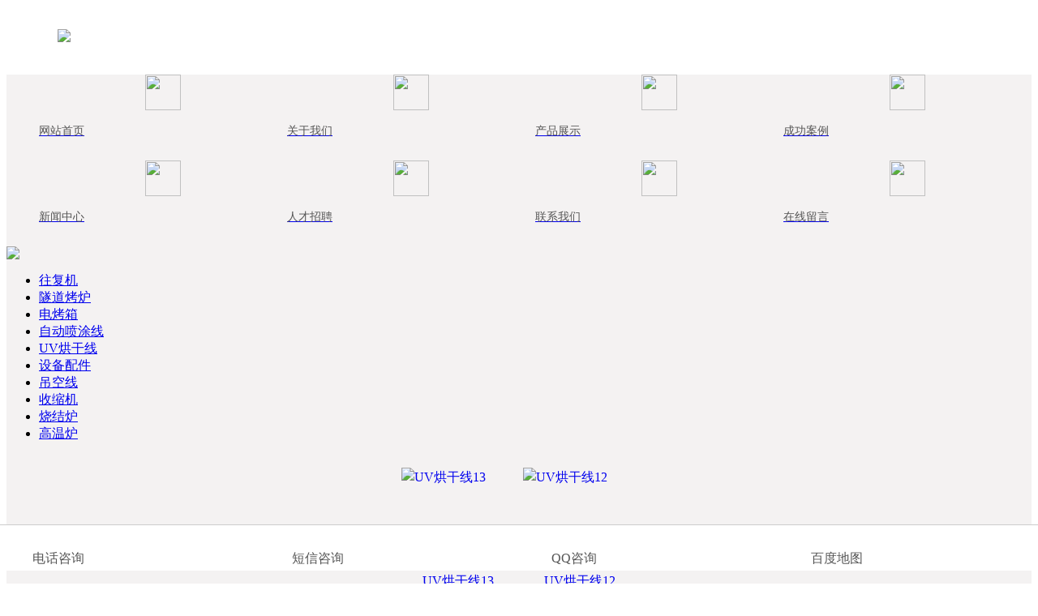

--- FILE ---
content_type: text/html
request_url: http://www.huizhoufuxingsheng.com/html/phone/33.html
body_size: 4746
content:


<!DOCTYPE html>
<html xmlns="http://www.w3.org/1999/xhtml">
<head><title>
	UV烘干线-产品展示-惠州市富兴盛机电设备有限公司
</title><meta http-equiv="Content-Type" content="text/html; charset=utf-8" /><meta http-equiv="Pragma" content="no-cache" /><meta http-equiv="Cache-Control" content="no-cache" /><meta http-equiv="Expires" content="0" /><meta name="viewport" content="width=device-width, height=device-height, initial-scale=1.0, maximum-scale=1.0, user-scalable=no" /><meta name="format-detection" content="telephone=no" /><meta name="apple-mobile-web-app-capable" content="yes" /><meta name="apple-mobile-web-app-status-bar-style" content="black" /><meta name="Author" content="Sjkj" /><link rel="Icon" type="image/x-icon" href="../favicon.ico" /><link rel="Shortcut Icon" type="image/x-icon" href="../favicon.ico" /><link rel="Stylesheet" type="text/css" href="css/base.css" /><link rel="Stylesheet" type="text/css" href="css/style.css" /><link rel="Stylesheet" type="text/css" href="css/masterpage1.css" />
    <style type="text/css">
        .nav {
            list-style: none;
            font-size: 14px;
        }

            .nav li {
                float: left;
                width: 25%;
                height: auto;
                margin-bottom: 10px;
            }

                .nav li img {
                    display: block;
                    width: 44px;
                    height: 44px;
                    margin: 0 auto;
                }

                .nav li p {
                    display: block;
                    width: 100%;
                    line-height: 24px;
                    height: auto;
                    color: #555;
                    text-decoration: none;
                }

        .bottom {
            color: #666666;
        }

            .bottom a {
                color: #666666;
            }

        .online {
            list-style: none;
            width: 100%;
            height: 56px;
            line-height: 82px;
            position: fixed;
            left: 0px;
            bottom: 0px;
            z-index: 999;
            border-top: 1px solid #ccc;
            background: #fff;
        }

            .online li {
                float: left;
                width: 25%;
                height: 100%;
                background-position: center 8px;
                background-repeat: no-repeat;
            }

                .online li a {
                    display: block;
                    width: 100%;
                    height: 100%;
                    color: #555;
                    text-decoration: none;
                }

        .downList {
            margin: 0 auto;
            display: none;
            width: 144px;
            border-width: 1px;
            border-style: solid;
            border-color: #dddddd;
            border-top: none;
            border-bottom-right-radius: 5px;
            border-bottom-left-radius: 5px;
            background-color: #fff;
        }

            .downList a {
                display: block;
                width: 100%;
                height: 36px;
                color: #666;
                font-size: 14px;
                text-align: left;
                line-height: 36px;
                box-sizing: border-box;
                padding-left: 54px;
                background: no-repeat 15px center;
                background-size: 20px;
                transition: all .2s ease-in-out;
                -o-transition: all .2s ease-in-out;
                -webkit-transition: all .2s ease-in-out;
                -moz-transition: all .2s ease-in-out;
            }

                .downList a:nth-child(1) {
                    background-image: url(image/zggq.jpg);
                }

                .downList a:nth-child(2) {
                    background-image: url(image/englandflagparty.png);
                }

                .downList a:hover {
                    background-color: #eee;
                }
    </style>
    <script type="text/javascript" src="../js/tool.js?n=10"></script>
    <script type="text/javascript">var indexTitle = "惠州市富兴盛机电设备有限公司".replace(/&nbsp;/g, " ");</script>
    <script type="text/javascript" src="js/masterpage1.js"></script>
    <script type="text/javascript">
        
    </script>
    
    <link rel="Stylesheet" type="text/css" href="css/masterpage2.css" />
    <style type="text/css">
        
    </style>
    <script type="text/javascript" src="js/masterpage2.js"></script>
    <script type="text/javascript">
        
    </script>
    
    <meta name="Keywords" content="UV烘干线" />
    <meta name="Description" content="UV烘干线" />
    <style type="text/css">
                #nr img {
            max-width: 100%;
            height: auto;
        }
    </style>
    <script type="text/javascript">
        
    </script>


    <div id="wx_pic" style="display: none;">
        <img src="../wechat.jpg" alt="微信分享图标" />
    </div>
    </head>
<body>
    <div class="body">
        <div style="width: 90%; height: 70px; margin: 0 auto; line-height: 70px;">
            <a href="/html/phone/1.html" style="width: 100%; height: 100%; display: block;" title="惠州市富兴盛机电设备有限公司">
                <img src="/ueditor/net/upload/image/20191016/6370683649831648968629090.png" style="width: 100%; height: auto; display: inline-block; vertical-align: middle;" />
            </a>
        </div>
        <div style="width: 100%; height: auto;">
            <ul class="nav">
                <!-- 导航栏样式必须以“nav”命名 -->
                <li><a href="/html/phone/1.html">
                    <img src="image/sy7.png" />
                    <p>网站首页</p>
                </a>
                </li>
                <li><a href="/html/phone/2.html">
                    <img src="image/sy1.png" />
                    <p>关于我们</p>
                </a>
                </li>
                <li><a href="/html/phone/3.html">
                    <img src="image/sy3.png" />
                    <p>产品展示</p>
                </a>
                </li>
                <li><a href="/html/phone/4.html">
                    <img src="image/sy2.png" />
                    <p>成功案例</p>
                </a>
                </li>
                <li><a href="/html/phone/5.html">
                    <img src="image/sy6.png" />
                    <p>新闻中心</p>
                </a>
                </li>
                <li><a href="/html/phone/6.html">
                    <img src="image/sy5.png" />
                    <p>人才招聘</p>
                </a>
                </li>
                <li><a href="/html/phone/7.html">
                    <img src="image/sy8.png" />
                    <p>联系我们</p>
                </a>
                </li>
                <li><a href="/html/phone/8.html">
                    <img src="image/sy4.png" />
                    <p>在线留言</p>
                </a>
                </li>
            </ul>
            <div class="clear"></div>
        </div>
        
    <div style="width: 100%; height: auto; background: #f4f2f2;">
        <img src="image/tp.jpg" style="width: 100%; height: auto; display: block;" />
        
    <ul class='menu'><li><a href='/html/phone/29.html' title='往复机'>往复机</a></li><li><a href='/html/phone/30.html' title='隧道烤炉'>隧道烤炉</a></li><li><a href='/html/phone/31.html' title='电烤箱'>电烤箱</a></li><li><a href='/html/phone/32.html' title='自动喷涂线'>自动喷涂线</a></li><li class='select'><a href='/html/phone/33.html' title='UV烘干线'>UV烘干线</a></li><li><a href='/html/phone/34.html' title='设备配件'>设备配件</a></li><li><a href='/html/phone/35.html' title='吊空线'>吊空线</a></li><li><a href='/html/phone/36.html' title='收缩机'>收缩机</a></li><li><a href='/html/phone/37.html' title='烧结炉'>烧结炉</a></li><li><a href='/html/phone/38.html' title='高温炉'>高温炉</a></li></ul>
    <div class="clear"></div>
    <div id="nr" style="width: 300px; min-height: 500px; line-height: 24px; margin: 0 auto; position: relative; z-index: 0; padding: 10px 10px 40px 10px;">
        <a href='/html/phone/168.html' style='display:block; width:140px; height:150px; float:left; text-decoration:none; margin:5px 5px 5px 5px;' title='UV烘干线13'><div style='width:100%; height:129px;'><img src='/ueditor/net/upload/image/20240625/6385492330185636581070646.jpg' style='width:100%; height:100%;' alt='UV烘干线13' /></div><div style='width:100%; height:21px; line-height:21px; text-align:center;'>UV烘干线13</div></a><a href='/html/phone/169.html' style='display:block; width:140px; height:150px; float:left; text-decoration:none; margin:5px 5px 5px 5px;' title='UV烘干线12'><div style='width:100%; height:129px;'><img src='/ueditor/net/upload/image/20240625/6385492329068443175250155.jpg' style='width:100%; height:100%;' alt='UV烘干线12' /></div><div style='width:100%; height:21px; line-height:21px; text-align:center;'>UV烘干线12</div></a><a href='/html/phone/170.html' style='display:block; width:140px; height:150px; float:left; text-decoration:none; margin:5px 5px 5px 5px;' title='UV烘干线11'><div style='width:100%; height:129px;'><img src='/ueditor/net/upload/image/20240625/6385492328141878177113503.jpg' style='width:100%; height:100%;' alt='UV烘干线11' /></div><div style='width:100%; height:21px; line-height:21px; text-align:center;'>UV烘干线11</div></a><a href='/html/phone/171.html' style='display:block; width:140px; height:150px; float:left; text-decoration:none; margin:5px 5px 5px 5px;' title='UV烘干线10'><div style='width:100%; height:129px;'><img src='/ueditor/net/upload/image/20240625/6385492327326246048005741.jpg' style='width:100%; height:100%;' alt='UV烘干线10' /></div><div style='width:100%; height:21px; line-height:21px; text-align:center;'>UV烘干线10</div></a><a href='/html/phone/172.html' style='display:block; width:140px; height:150px; float:left; text-decoration:none; margin:5px 5px 5px 5px;' title='UV烘干线9'><div style='width:100%; height:129px;'><img src='/ueditor/net/upload/image/20240625/6385492326466867091497389.jpg' style='width:100%; height:100%;' alt='UV烘干线9' /></div><div style='width:100%; height:21px; line-height:21px; text-align:center;'>UV烘干线9</div></a><a href='/html/phone/173.html' style='display:block; width:140px; height:150px; float:left; text-decoration:none; margin:5px 5px 5px 5px;' title='UV烘干线8'><div style='width:100%; height:129px;'><img src='/ueditor/net/upload/image/20240625/6385492325604366342232376.jpg' style='width:100%; height:100%;' alt='UV烘干线8' /></div><div style='width:100%; height:21px; line-height:21px; text-align:center;'>UV烘干线8</div></a><a href='/html/phone/142.html' style='display:block; width:140px; height:150px; float:left; text-decoration:none; margin:5px 5px 5px 5px;' title='UV烘干线7'><div style='width:100%; height:129px;'><img src='/ueditor/net/upload/image/20200825/6373395256793638749889646.jpg' style='width:100%; height:100%;' alt='UV烘干线7' /></div><div style='width:100%; height:21px; line-height:21px; text-align:center;'>UV烘干线7</div></a><a href='/html/phone/143.html' style='display:block; width:140px; height:150px; float:left; text-decoration:none; margin:5px 5px 5px 5px;' title='UV烘干线6'><div style='width:100%; height:129px;'><img src='/ueditor/net/upload/image/20200825/6373395259569610626841110.jpg' style='width:100%; height:100%;' alt='UV烘干线6' /></div><div style='width:100%; height:21px; line-height:21px; text-align:center;'>UV烘干线6</div></a><a href='/html/phone/144.html' style='display:block; width:140px; height:150px; float:left; text-decoration:none; margin:5px 5px 5px 5px;' title='UV烘干线5'><div style='width:100%; height:129px;'><img src='/ueditor/net/upload/image/20200825/6373395262084254334792698.jpg' style='width:100%; height:100%;' alt='UV烘干线5' /></div><div style='width:100%; height:21px; line-height:21px; text-align:center;'>UV烘干线5</div></a><a href='/html/phone/145.html' style='display:block; width:140px; height:150px; float:left; text-decoration:none; margin:5px 5px 5px 5px;' title='UV烘干线4'><div style='width:100%; height:129px;'><img src='/ueditor/net/upload/image/20200825/6373395264888940208957782.jpg' style='width:100%; height:100%;' alt='UV烘干线4' /></div><div style='width:100%; height:21px; line-height:21px; text-align:center;'>UV烘干线4</div></a><a href='/html/phone/146.html' style='display:block; width:140px; height:150px; float:left; text-decoration:none; margin:5px 5px 5px 5px;' title='UV烘干线3'><div style='width:100%; height:129px;'><img src='/ueditor/net/upload/image/20200825/6373395267896750104535183.jpg' style='width:100%; height:100%;' alt='UV烘干线3' /></div><div style='width:100%; height:21px; line-height:21px; text-align:center;'>UV烘干线3</div></a><a href='/html/phone/63.html' style='display:block; width:140px; height:150px; float:left; text-decoration:none; margin:5px 5px 5px 5px;' title='UV烘干线2'><div style='width:100%; height:129px;'><img src='/ueditor/net/upload/image/20191016/6370684314279455476873595.jpg' style='width:100%; height:100%;' alt='UV烘干线2' /></div><div style='width:100%; height:21px; line-height:21px; text-align:center;'>UV烘干线2</div></a><a href='/html/phone/62.html' style='display:block; width:140px; height:150px; float:left; text-decoration:none; margin:5px 5px 5px 5px;' title='UV烘干线1'><div style='width:100%; height:129px;'><img src='/ueditor/net/upload/image/20191016/6370684310072588238889678.jpg' style='width:100%; height:100%;' alt='UV烘干线1' /></div><div style='width:100%; height:21px; line-height:21px; text-align:center;'>UV烘干线1</div></a>
        <ul class='page'><li><a href='javascript:void(null);' class='prevPage' style='cursor:default;color:#AAAAAA;'>上一页</a></li><li class='p'><a href='/html/phone/88.html' class='select'>1</a></li><li><a href='javascript:void(null);' class='nextPage' style='cursor:default;color:#AAAAAA;'>下一页</a></li></ul>
        <div class="clear"></div>
    </div>

    </div>

        <div class="bottom" style="width: 100%; height: auto; padding: 14px 0px;">
            <div style="z-index: 1; position: relative; user-select: none;">
                <div id="downButton" style="width: 134px; margin: 0 auto; border-width: 1px; border-style: solid; border-color: #dddddd; background-color: #fff; padding: 5px; border-bottom-left-radius: 0px; color: black; border-bottom-right-radius: 0px; cursor: pointer;">
                    <a style="background: url(image/leyingbao_anfan2.png) no-repeat right center; position: relative; display: block; padding-left: 10%;">
                        <img style="position: absolute; left: 8%; background-repeat: no-repeat; background-position: 45% 45%; font-size: 20px; background-size: 20px !important; width: 20px; height: 20px; line-height: 20px; display: inline-block;" src="image/zggq.jpg" />
                        <span style="color: #666; font-family: Microsoft YaHei,Arial; font-size: 14px; font-weight: normal; font-style: normal;">中文</span>
                    </a>
                </div>

                <div id="downList" class="downList">
                    <a href="http://www.huizhoufuxingsheng.com/" target="_blank">中文</a>
                    <a href="http://en.huizhoufuxingsheng.com/" target="_blank">English</a>

                </div>
            </div>
            <script>
                _("downButton").onclick = function () {
                    var downList = _("downList");
                    var dis = getStyle(downList, "display");
                    if (dis === "block") {
                        downList.style.display = "none";
                    } else {
                        downList.style.display = "block";
                    }
                }
            </script>

            <div style="width: 190px; height: auto; line-height: 24px; text-align: left; float: left; padding-left: 10px; color: #555;">
                <p>座机：(0752)3326467</p>
                <p>手机：13927305655</p>
                <p>地址：广东惠州市陈江镇水背村路口第三个厂房(原宏利旁)</p>
            </div>
            <div style="width: 100px; height: auto; float: right; padding-right: 10px;">
                <img src="/ueditor/net/upload/image/20191019/6370708312073034148094760.png" style="display: block; width: 100%; height: auto;" />
            </div>
            <div class="clear"></div>
        </div>
        <div style="padding: 14px 0px; background: #f3f5fd; color: #555;">
            <p>©2018-2019 惠州市富兴盛机电设备有限公司 版权所有</p>
        </div>
        <div style="width: 100%; height: 57px;"></div>
    </div>
    <ul class="online">
        <li style="background-image: url('image/online1bg.png');"><a href="tel:13927305655">电话咨询</a></li>
        <li style="background-image: url('image/online2bg.png');"><a href="sms:13927305655">短信咨询</a></li>
        <li style="background-image: url('image/online3bg.png');"><a href="mqqwpa://im/chat?chat_type=wpa&uin=&version=1&src_type=web&web_src=" target="_blank" rel="nofollow">QQ咨询</a></li>
        <li style="background-image: url('image/online4bg.png');"><a href="/html/phone/7.html">百度地图</a></li>
    </ul>
</body>
</html>
